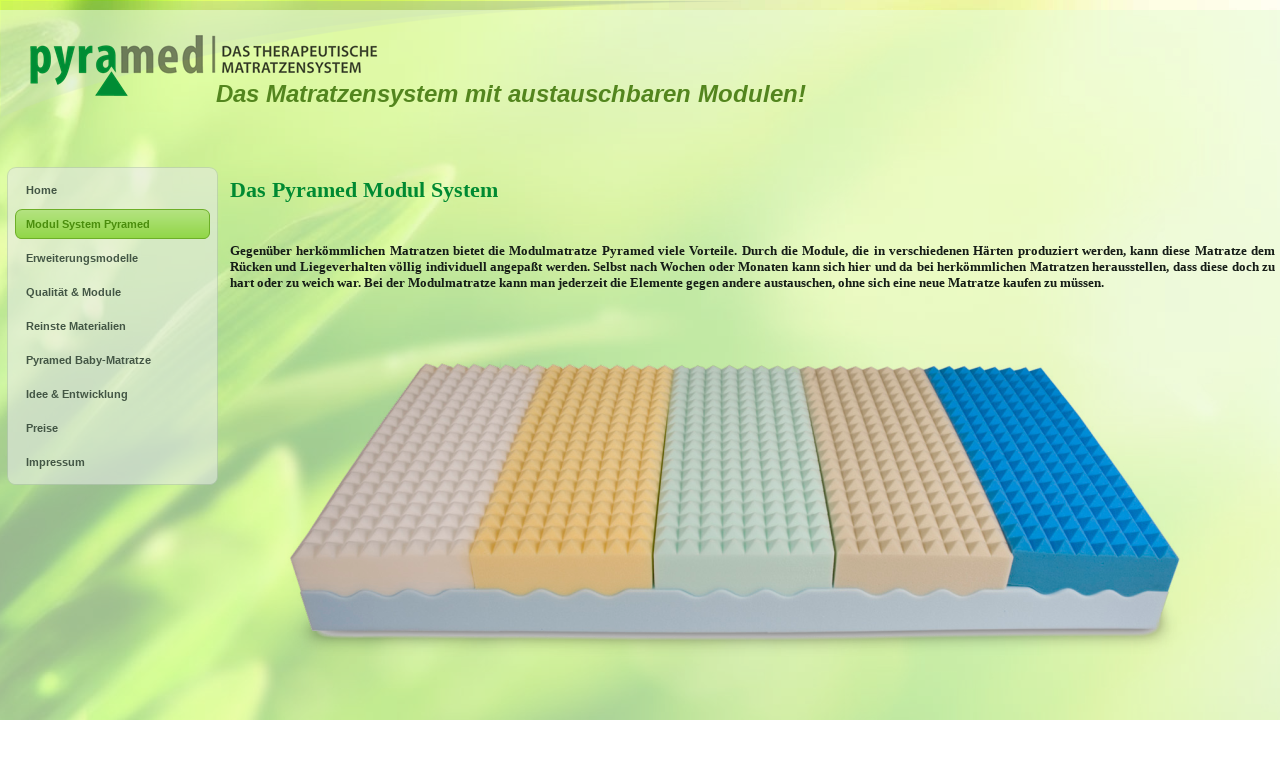

--- FILE ---
content_type: text/html
request_url: http://www.pyramed.de/modul-system-pyramed.html
body_size: 2412
content:
<!DOCTYPE html PUBLIC "-//W3C//DTD XHTML 1.0 Transitional//EN" "http://www.w3.org/TR/xhtml1/DTD/xhtml1-transitional.dtd"[]>
<html xmlns="http://www.w3.org/1999/xhtml" dir="ltr" lang="en-US" xml:lang="en">
<head>
    <!--
    Created by Artisteer v3.0.0.38499
    Base template (without user's data) checked by http://validator.w3.org : "This page is valid XHTML 1.0 Transitional"
    -->
    <meta http-equiv="Content-Type" content="text/html; charset=UTF-8" />
    <title>New Page</title>


    <link rel="stylesheet" href="style.css" type="text/css" media="screen" />
    <!--[if IE 6]><link rel="stylesheet" href="style.ie6.css" type="text/css" media="screen" /><![endif]-->
    <!--[if IE 7]><link rel="stylesheet" href="style.ie7.css" type="text/css" media="screen" /><![endif]-->

    <script type="text/javascript" src="jquery.js"></script>
    <script type="text/javascript" src="script.js"></script>
</head>
<body>
<div id="art-page-background-glare">
    <div id="art-page-background-glare-image"> </div>
</div>
<div id="art-main">
    <div class="art-header">
        <div class="art-header-clip">
        <div class="art-header-center">
            <div class="art-header-png"></div>
        </div>
        </div>
    <div class="art-header-wrapper">
    <div class="art-header-inner">
        <div class="art-headerobject"></div>
        <div class="art-logo">
                 <h1 class="art-logo-name"><a href="./index.html">Das Matratzensystem mit austauschbaren Modulen!</a></h1>
                        </div>
    </div>
    </div>
    </div>
    <div class="cleared reset-box"></div><div class="art-sheet">
        <div class="art-sheet-cc"></div>
        <div class="art-sheet-body">
            <div class="art-content-layout">
                <div class="art-content-layout-row">
                    <div class="art-layout-cell art-sidebar1">
<div class="art-vmenublock">
    <div class="art-vmenublock-tl"></div>
    <div class="art-vmenublock-tr"></div>
    <div class="art-vmenublock-bl"></div>
    <div class="art-vmenublock-br"></div>
    <div class="art-vmenublock-tc"></div>
    <div class="art-vmenublock-bc"></div>
    <div class="art-vmenublock-cl"></div>
    <div class="art-vmenublock-cr"></div>
    <div class="art-vmenublock-cc"></div>
    <div class="art-vmenublock-body">
                <div class="art-vmenublockcontent">
                    <div class="art-vmenublockcontent-body">
                <ul class="art-vmenu">
	<li>
		<a href="./home.html"><span class="l"></span><span class="r"></span><span class="t">Home</span></a>
	</li>	
	<li>
		<a href="./modul-system-pyramed.html" class="active"><span class="l"></span><span class="r"></span><span class="t">Modul System Pyramed</span></a>
	</li>	
	<li>
		<a href="./erweiterungsmodelle.html"><span class="l"></span><span class="r"></span><span class="t">Erweiterungsmodelle</span></a>
	</li>	
	<li>
		<a href="./qualitat-module.html"><span class="l"></span><span class="r"></span><span class="t">Qualität &amp; Module</span></a>
	</li>	
	<li>
		<a href="./reinste-materialien.html"><span class="l"></span><span class="r"></span><span class="t">Reinste Materialien</span></a>
	</li>	
	<li>
		<a href="./pyramed-baby-matratze.html"><span class="l"></span><span class="r"></span><span class="t">Pyramed Baby-Matratze</span></a>
	</li>	
	<li>
		<a href="./idee-entwicklung.html"><span class="l"></span><span class="r"></span><span class="t">Idee &amp; Entwicklung</span></a>
	</li>	
	<li>
		<a href="./preise.html"><span class="l"></span><span class="r"></span><span class="t">Preise</span></a>
	</li>	
	<li>
		<a href="./impressum.html"><span class="l"></span><span class="r"></span><span class="t">Impressum</span></a>
	</li>	
</ul>
                
                                		<div class="cleared"></div>
                    </div>
                </div>
		<div class="cleared"></div>
    </div>
</div>

                      <div class="cleared"></div>
                    </div>
                    <div class="art-layout-cell art-content">
<div class="art-post">
    <div class="art-post-body">
<div class="art-post-inner art-article">
                                <div class="art-postcontent">

<p style="text-align:justify;"><span style="font-weight:bold;"><span style="font-family:'Trebuchet MS';"><span style="font-size:22px;"><span style="color:rgb(0, 138, 50);">Das Pyramed Modul System</span></span></span></span></p>
<p style="text-align:justify;"><span style="color:rgb(22, 29, 23);"><span style="font-weight:bold;"><span style="font-family:'Trebuchet MS';"><span style="font-size:13px;"><br /></span></span></span></span></p>
<p style="text-align:justify;"><span style="color:rgb(22, 29, 23);"><span style="font-weight:bold;"><span style="font-family:'Trebuchet MS';"><span style="font-size:13px;">Gegenüber herkömmlichen Matratzen bietet die Modulmatratze Pyramed viele Vorteile. Durch die Module, die in verschiedenen Härten produziert werden, kann diese Matratze dem Rücken und Liegeverhalten völlig individuell angepaßt werden. Selbst nach Wochen oder Monaten kann sich hier und da bei herkömmlichen Matratzen herausstellen, dass diese doch zu hart oder zu weich war. Bei der Modulmatratze kann man jederzeit die Elemente gegen andere austauschen, ohne sich eine neue Matratze kaufen zu müssen.</span></span></span></span></p>
<p style="text-align:justify;"><img width="992" height="399" alt="" src="./images/Pyramed_Premium_4.png" style="border-top-width:0;border-right-width:0;border-bottom-width:0;border-left-width:0;" /><span style="color:rgb(22, 29, 23);"><span style="font-weight:bold;"><span style="font-family:'Trebuchet MS';"><span style="font-size:13px;"><br /></span></span></span></span></p>
<table class="art-article" border="0" cellspacing="0" cellpadding="0" style="width:100%;">
	<tbody>
		<tr class="even">
			<td style="text-align:center;border-top-width:0;border-right-width:0;border-bottom-width:0;border-left-width:0;"><span style="font-family:'Trebuchet MS';font-weight:bold;line-height:12px;text-align:justify;"><span style="font-size:16px;"><span style="color:rgb(0, 138, 50);">Kopf / Hinterkopf</span></span></span></td>
			<td style="text-align:center;border-top-width:0;border-right-width:0;border-bottom-width:0;border-left-width:0;"><span style="font-family:'Trebuchet MS';font-weight:bold;line-height:12px;text-align:justify;"><span style="font-size:16px;"><span style="color:rgb(0, 138, 50);">Schulter          </span></span></span></td>
			<td style="text-align:center;border-top-width:0;border-right-width:0;border-bottom-width:0;border-left-width:0;"><span style="font-family:'Trebuchet MS';font-weight:bold;line-height:12px;text-align:justify;"><span style="font-size:16px;"><span style="color:rgb(0, 138, 50);">Lordose /Gesäß  </span></span></span></td>
			<td style="text-align:center;border-top-width:0;border-right-width:0;border-bottom-width:0;border-left-width:0;"><span style="font-family:'Trebuchet MS';font-weight:bold;line-height:12px;text-align:justify;"><span style="font-size:16px;"><span style="color:rgb(0, 138, 50);">Knie / Waden   </span></span></span></td>
			<td style="text-align:center;border-top-width:0;border-right-width:0;border-bottom-width:0;border-left-width:0;"><span style="font-family:'Trebuchet MS';font-weight:bold;line-height:12px;text-align:justify;"><span style="color:rgb(60, 96, 22);"><span style="font-size:16px;"><span style="color:rgb(0, 138, 50);">Ferse   </span>         </span></span></span></td>
		</tr>
	</tbody>
</table>
<p style="text-align:justify;"><span style="line-height:115%;"><span style="color:rgb(22, 29, 23);"><span style="font-weight:bold;"><span style="font-family:'Trebuchet MS';"><span style="font-size:13px;"><br /></span></span></span></span></span></p>
<p style="text-align:justify;"><span style="line-height:115%;"><span style="color:rgb(22, 29, 23);"><span style="font-weight:bold;"><span style="font-family:'Trebuchet MS';"><span style="font-size:13px;">   </span></span></span></span></span></p>
<p style="text-align:justify;"><span style="color:rgb(22, 29, 23);font-family:'Trebuchet MS';font-size:13px;font-weight:bold;line-height:12px;"><br /></span></p>
<p style="text-align:justify;"><span style="color:rgb(22, 29, 23);"><span style="font-weight:bold;"><span style="font-family:'Trebuchet MS';"><span style="font-size:13px;">Hauptsächlich im Bereich der Schulter sollte die Entlastung spürbar sein, was bei herkömmlichen Matratzen oft nicht der Fall ist. Dort spricht man zwar fast immer von einer Schultercomfortzone, jedoch ist diese nach unseren Tests oft nicht wahrnehmbar. Eine sogenannte 7-Zonen-Matratze wird auch oft mit diesen Vorteilen beworben, jedoch mussten wir bei unseren Tests sehr häufig feststellen, dass diese Zonen nichts anderes waren, als verschiedene Schnittvarianten auf einem Schaumstoffblock, welche mit ein paar Centimeter Einschnitt-Tiefe nur für die „Optik“ hilfreich war.</span></span></span></span></p>
<p style="text-align:justify;"><span style="color:rgb(22, 29, 23);"><span style="font-weight:bold;"><span style="font-family:'Trebuchet MS';"><span style="font-size:13px;">Wichtig ist natürlich auch der Lordose / Gesäss Bereich, bei der man auch 1-2 Module in weich, mittel oder hart einsetzen kann, je nach Erkrankung, Liegeverhalten, Liegeempfinden jederzeit machbar.</span></span></span></span></p>


                </div>
                <div class="cleared"></div>
</div>

		<div class="cleared"></div>
    </div>
</div>

                      <div class="cleared"></div>
                    </div>
                </div>
            </div>
            <div class="cleared"></div>
            <div class="art-footer">
                <div class="art-footer-body">
                            <div class="art-footer-text">
                                
<p>Copyright © 2011, Bettenmanufaktur Christian Haag UG Haftungsbeschränkt.</p>
<p>Design &amp; Hosting by Mesolt.com</p>


                                                            </div>
                    <div class="cleared"></div>
                </div>
            </div>
    		<div class="cleared"></div>
        </div>
    </div>
    <div class="cleared"></div>
    <p class="art-page-footer"></p>
</div>

</body>
</html>


--- FILE ---
content_type: text/css
request_url: http://www.pyramed.de/style.css
body_size: 4582
content:
/* begin Page */
/* Created by Artisteer v3.0.0.38499 */

#art-main, table
{
    font-family: Verdana, Geneva, Arial, Helvetica, Sans-Serif;
    font-style: normal;
    font-weight: normal;
    font-size: 11px;
    text-align: justify;
}

h1, h2, h3, h4, h5, h6, p, a, ul, ol, li
{
    margin: 0;
    padding: 0;
}

.art-postcontent,
.art-postcontent li,
.art-postcontent table,
.art-postcontent a,
.art-postcontent a:link,
.art-postcontent a:visited,
.art-postcontent a.visited,
.art-postcontent a:hover,
.art-postcontent a.hovered
{
    font-family: Verdana, Geneva, Arial, Helvetica, Sans-Serif;
    text-align: justify;
}

.art-postcontent p
{
    margin: 12px 0;
}

h1, h2, h3, h4, h5, h6,
h1 a, h2 a, h3 a, h4 a, h5 a, h6 a,
h1 a:link, h2 a:link, h3 a:link, h4 a:link, h5 a:link, h6 a:link,
h1 a:visited, h2 a:visited, h3 a:visited, h4 a:visited, h5 a:visited, h6 a:visited,
h1 a:hover, h2 a:hover, h3 a:hover, h4 a:hover, h5 a:hover, h6 a:hover
{
  font-family: "Trebuchet MS", Arial, Helvetica, Sans-Serif;
  font-style: normal;
  font-weight: bold;
  font-size: 28px;
  text-align: left;
}

.art-postcontent a
{
  text-decoration: underline;
  color: #4E7D1C;
}

.art-postcontent a:link
{
  text-decoration: underline;
  color: #4E7D1C;
}

.art-postcontent a:visited, .art-postcontent a.visited
{
  color: #5A725C;
}

.art-postcontent  a:hover, .art-postcontent a.hover
{
  text-decoration: none;
  color: #325E08;
}

.art-postcontent h1
{
   color: #5A725C;
margin: 10px 0 0;
   font-size: 22px;    
}

.art-blockcontent h1
{
margin: 10px 0 0;
   font-size: 22px; 
}

.art-postcontent h1 a, .art-postcontent h1 a:link, .art-postcontent h1 a:hover, .art-postcontent h1 a:visited, .art-blockcontent h1 a, .art-blockcontent h1 a:link, .art-blockcontent h1 a:hover, .art-blockcontent h1 a:visited 
{
   font-size: 22px; 
}

.art-postcontent h2
{
   color: #435645;
margin: 4px 0;
   font-size: 22px;    
}

.art-blockcontent h2
{
margin: 4px 0;
   font-size: 22px; 
}

.art-postcontent h2 a, .art-postcontent h2 a:link, .art-postcontent h2 a:hover, .art-postcontent h2 a:visited, .art-blockcontent h2 a, .art-blockcontent h2 a:link, .art-blockcontent h2 a:hover, .art-blockcontent h2 a:visited 
{
   font-size: 22px; 
}

.art-postcontent h3
{
   color: #435645;
   font-size: 16px;    
}

.art-blockcontent h3
{   font-size: 16px;
 
}

.art-postcontent h3 a, .art-postcontent h3 a:link, .art-postcontent h3 a:hover, .art-postcontent h3 a:visited, .art-blockcontent h3 a, .art-blockcontent h3 a:link, .art-blockcontent h3 a:hover, .art-blockcontent h3 a:visited 
{
   font-size: 16px; 
}

.art-postcontent h4
{
   color: #263127;
margin: 20px 10px 20px 20px;
   font-size: 16px;    
}

.art-blockcontent h4
{
margin: 20px 10px 20px 20px;
   font-size: 16px; 
}

.art-postcontent h4 a, .art-postcontent h4 a:link, .art-postcontent h4 a:hover, .art-postcontent h4 a:visited, .art-blockcontent h4 a, .art-blockcontent h4 a:link, .art-blockcontent h4 a:hover, .art-blockcontent h4 a:visited 
{
   font-size: 16px; 
}

.art-postcontent h5
{
   color: #263127;
margin: 23px 10px 23px 20px;
   font-size: 14px;    
}

.art-blockcontent h5
{
margin: 23px 10px 23px 20px;
   font-size: 14px; 
}

.art-postcontent h5 a, .art-postcontent h5 a:link, .art-postcontent h5 a:hover, .art-postcontent h5 a:visited, .art-blockcontent h5 a, .art-blockcontent h5 a:link, .art-blockcontent h5 a:hover, .art-blockcontent h5 a:visited 
{
   font-size: 14px; 
}

.art-postcontent h6
{
   color: #435645;
margin: 32px 10px 32px 20px;
   font-size: 14px;    
}

.art-blockcontent h6
{
margin: 32px 10px 32px 20px;
   font-size: 14px; 
}

.art-postcontent h6 a, .art-postcontent h6 a:link, .art-postcontent h6 a:hover, .art-postcontent h6 a:visited, .art-blockcontent h6 a, .art-blockcontent h6 a:link, .art-blockcontent h6 a:hover, .art-blockcontent h6 a:visited 
{
   font-size: 14px; 
}

ul
{
  list-style-type: none;
}

ol
{
  list-style-position: inside;
}

html 
{
    height:100%;
}

#art-main
{
  display: inline-block;
  position: relative;
  z-index: 0;
  width: 100%;
  left: 0;
  top: 0;
  cursor:default;
  overflow:visible;
}

#art-page-background-glare
{
  position: absolute;
  width:100%;
  height:119px;
  overflow:hidden;
  min-width: 100%;
}

#art-page-background-glare-image
{
  position: absolute;
    left: 0;
  top: 0;
  width:740px;
  height:119px;
    background-image: url('images/page_gl.png');
  background-repeat: no-repeat;
}

html:first-child #art-page-background-glare
{
  border: 1px solid transparent; /* Opera fix */
}

body
{
  padding: 0; 
  margin:0;
  color: #737373;
  height:100%;
  min-height:100%;
  background-color: #FFFFFF;
  background-image: url('images/Bottom_texture.jpg');
  background-repeat: repeat-x;
  background-attachment: fixed;
  background-position: top center;
  min-width: 700px;
}

.cleared
{
  display:block;
  clear: both;
  float: none;
  margin: 0;
  padding: 0;
  border: none;
  font-size: 0;
  height:0;
  overflow:hidden;
}

.reset-box
{
  overflow:hidden;
  display:table; 
}

form
{
  padding: 0 !important;
  margin: 0 !important;
}

table.position
{
  position: relative;
  width: 100%;
  table-layout: fixed;
}
/* end Page */

/* begin Header */
div.art-header
{
  margin: 0 auto;
  position: relative;
  z-index: -1;
  width:100%;
  height: 150px;
  margin-top: 10px;
  margin-bottom: 0;
}

div.art-header-clip
{
  position: absolute;
  width:100%;
  left:0;
  overflow:hidden;
  height:150px;
}

.art-header-wrapper 
{
    position: relative;
    width:100%;
    margin:0 auto;
}
.art-header-inner 
{
    margin: 0 0;
}

div.art-header-center
{
	position: relative;
	width: 1920px;
	left:50%;
}

div.art-header-png
{
  position: absolute;
  left:-50%;
  top: 0;
  width: 1920px;
  height: 150px;
  background-image: url('images/header.png');
  background-repeat: no-repeat;
  background-position:center center; 
}

/* end Header */

/* begin HeaderObject */
div.art-headerobject
{
  display: block;
  left: 3%;
  margin-left: -10px;
  position: absolute;
  top: 17px;
  width: 362px;
  height: 75px;
  background-image: url('images/header-object.png');
}
/* end HeaderObject */

/* begin Logo */
div.art-logo
{
  display: block;
  position: absolute;
  top: 70px;
  left: 31%;
  margin-left: -181px;
}

h1.art-logo-name
{
  display: block;
  text-align: left;
  font-style: italic;
  font-size: 24px;
  text-decoration: none;
  padding: 0;
  margin: 0;
  color: #53851E !important;
}
h1.art-logo-name a, 
h1.art-logo-name a:link, 
h1.art-logo-name a:visited, 
h1.art-logo-name a:hover
{
  font-style: italic;
  font-size: 24px;
  text-decoration: none;
  padding: 0;
  margin: 0;
  color: #53851E !important;
}


#headline, #slogan 
{
    display: block;
    min-width: 150px;
    text-align: left;
}
/* end Logo */

/* begin Box, Sheet */
.art-sheet
{
  position: relative;
  margin: 0 auto;
  min-height: 1px;
  margin-top: 0;
  margin-bottom: 0;
  cursor:auto;
  width: 100%;
  min-width: 700px;
  max-width: 1920px;
}

.art-sheet-body
{
  position: relative;
  padding: 0;
    padding-top:0;
    padding-bottom:0;
}

.art-sheet-cc
{
  position: absolute;
  top: 0;
  left: 0;
  right: 0;
  bottom: 0;
  background-image: url('images/sheet_c.png');
}

#art-page-background-top-texture, #art-page-background-middle-texture{
  min-width: 100%;
}

/* end Box, Sheet */

/* begin Layout */
.art-content-layout
{
  display: table;
  position:relative;
  margin: 0 auto;
  table-layout: fixed;
  border-collapse: collapse;
  background-color: Transparent;
  border: none !important;
  padding:0 !important;
  width:100%;
  margin-top:0;
  margin-bottom:0;
}
.art-layout-cell, .art-content-layout-row
{
  background-color: Transparent;
  vertical-align: top;
  text-align: left;
  border: none;
  margin:0;
  padding:0;
}

.art-content-layout .art-content-layout{width: auto;margin:0;}
.art-content-layout .art-layout-cell, .art-content-layout .art-layout-cell .art-content-layout .art-layout-cell{display: table-cell;}
.art-layout-cell .art-layout-cell{display: block;}
.art-content-layout-row {display: table-row;}
.art-layout-glare{position:relative;}/* end Layout */

/* begin Box, Block, VMenuBlock */
.art-vmenublock
{
  position: relative;
  min-width: 19px;
  min-height: 19px;
  margin: 7px;
}

.art-vmenublock-body
{
  position: relative;
  padding: 8px;
}

.art-vmenublock-tr, .art-vmenublock-tl, .art-vmenublock-br, .art-vmenublock-bl, .art-vmenublock-tc, .art-vmenublock-bc,.art-vmenublock-cr, .art-vmenublock-cl
{
  position: absolute;
}

.art-vmenublock-tr, .art-vmenublock-tl, .art-vmenublock-br, .art-vmenublock-bl
{
  width: 18px;
  height: 18px;
  background-image: url('images/vmenublock_s.png');
}

.art-vmenublock-tl
{
  top: 0;
  left: 0;
  clip: rect(auto, 9px, 9px, auto);
}

.art-vmenublock-tr
{
  top: 0;
  right: 0;
  clip: rect(auto, auto, 9px, 9px);
}

.art-vmenublock-bl
{
  bottom: 0;
  left: 0;
  clip: rect(9px, 9px, auto, auto);
}

.art-vmenublock-br
{
  bottom: 0;
  right: 0;
  clip: rect(9px, auto, auto, 9px);
}

.art-vmenublock-tc, .art-vmenublock-bc
{
  left: 9px;
  right: 9px;
  height: 18px;
  background-image: url('images/vmenublock_h.png');
}

.art-vmenublock-tc
{
  top: 0;
  clip: rect(auto, auto, 9px, auto);
}

.art-vmenublock-bc
{
  bottom: 0;
  clip: rect(9px, auto, auto, auto);
}

.art-vmenublock-cr, .art-vmenublock-cl
{
  top: 9px;
  bottom: 9px;
  width: 18px;
  background-image: url('images/vmenublock_v.png');
}

.art-vmenublock-cr
{
  right: 0;
  clip: rect(auto, auto, auto, 9px);
}

.art-vmenublock-cl
{
  left: 0;
  clip: rect(auto, 9px, auto, auto);
}

.art-vmenublock-cc
{
  position: absolute;
  top: 9px;
  left: 9px;
  right: 9px;
  bottom: 9px;
  background-image: url('images/vmenublock_c.png');
}

/* end Box, Block, VMenuBlock */

/* begin Box, Box, VMenuBlockContent */
.art-vmenublockcontent
{
  position: relative;
  margin: 0 auto;
  min-width: 1px;
  min-height: 1px;
}

.art-vmenublockcontent-body
{
  position: relative;
  padding: 0;
}

/* end Box, Box, VMenuBlockContent */

/* begin VMenu */
ul.art-vmenu, ul.art-vmenu li
{
  list-style: none;
  margin: 0;
  padding: 0;
  width: auto;
  line-height: 0;
}

ul.art-vmenu
{
  margin-top: 0; 
  margin-bottom: 0;
}

ul.art-vmenu ul
{
  display: none;
  padding: 0;
    margin:0 0 0 0;
}

ul.art-vmenu ul.active
{
  display: block;
}
/* end VMenu */

/* begin VMenuItem */
ul.art-vmenu a
{
  position: relative;
  display: block;
  overflow: hidden;
  height: 30px;
  cursor: pointer;
  text-decoration: none;
}

ul.art-vmenu li.art-vmenu-separator
{
  display: block;
  padding: 2px 0 2px 0;
  margin: 0;
  font-size: 1px;
}

ul.art-vmenu .art-vmenu-separator-span
{
  display: block;
  padding: 0;
  font-size: 1px;
  height: 0;
  line-height: 0;
  border: none;
}

ul.art-vmenu a .r, ul.art-vmenu a .l
{
  position: absolute;
  display: block;
  top: 0;
  height: 100px;
  background-image: url('images/vmenuitem.png');
}

ul.art-vmenu a .l
{
  left: 0;
  right: 7px;
}

ul.art-vmenu a .r
{
  width: 1934px;
  right: 0;
  clip: rect(auto, auto, auto, 1927px);
}

ul.art-vmenu a .t, ul.art-vmenu ul a
{
  font-family: Verdana, Geneva, Arial, Helvetica, Sans-Serif;
  font-style: normal;
  font-weight: bold;
  font-size: 11px;
}

ul.art-vmenu a .t
{
  display: block;
  position:relative;
  top:0;
  line-height: 30px;
  color: #435645;
  padding: 0 11px 0 11px;
  margin-left:0;
  margin-right:0;
}

ul.art-vmenu a.active .l, ul.art-vmenu a.active .r
{
  top: -70px;
}

ul.art-vmenu a.active .t
{
  color: #4A8D0C;
}

ul.art-vmenu a:hover .l, ul.art-vmenu a:hover .r
{
  top: -35px;
}

ul.art-vmenu a:hover .t
{
  color: #435645;
}

/* end VMenuItem */

/* begin VMenuSubItem */
ul.art-vmenu ul li
{
  margin: 0;
  padding: 0;
}

ul.art-vmenu ul a
{
  display: block;
  white-space: nowrap;
  height: 20px;
  overflow: visible;
  background-image: url('images/vsubitem.gif');
  background-position: 25px 0;
  background-repeat: repeat-x;
  padding: 0 0 0 38px;
  line-height: 20px;
  color: #345313;
  margin-left: 0;
}

ul.art-vmenu ul span, ul.art-vmenu ul span span
{
  display: inline;
  float: none;
  margin: inherit;
  padding: inherit;
  background-image: none;
  text-align: inherit;
  text-decoration: inherit;
}

ul.art-vmenu ul a:link, ul.art-vmenu ul a:visited, ul.art-vmenu ul a:hover, ul.art-vmenu ul a:active, ul.art-vmenu ul span, ul.art-vmenu ul span span
{
  line-height: 20px;
  color: #345313;
  margin-left: 0;
}

ul.art-vmenu ul ul
{
  margin:0 0 0 0;
}

ul.art-vmenu ul li.art-vsubmenu-separator
{ 
  display: block;
  margin: 0;
  font-size: 1px;
  padding: 0 0 0 0;
 }

ul.art-vmenu ul .art-vsubmenu-separator-span
{
  display: block;
  padding: 0;
  font-size: 1px;
  height: 0;
  line-height: 0;
  margin: 0;
  border: none;
}

ul.art-vmenu ul li.art-vmenu-separator-first
{
    padding-bottom:2px;
}

ul.art-vmenu ul li li a
{
  background-position: 50px 0;
  padding: 0 0 0 63px;
}

ul.art-vmenu ul li li li a
{
  background-position: 75px 0;
  padding: 0 0 0 88px;
}

ul.art-vmenu ul li li li li a
{
  background-position: 100px 0;
  padding: 0 0 0 113px;
}

ul.art-vmenu ul li li li li li a
{
  background-position: 125px 0;
  padding: 0 0 0 138px;
}

ul.art-vmenu ul li a.active
{
  color: #2D392E;
  background-position: 25px -50px;
}

ul.art-vmenu ul li li a.active
{
  background-position: 50px -50px;
}

ul.art-vmenu ul li li li a.active
{
  background-position: 75px -50px;
}

ul.art-vmenu ul li li li li a.active
{
  background-position: 100px -50px;
}

ul.art-vmenu ul li li li li li a.active
{
  background-position: 125px -50px;
}

ul.art-vmenu ul li a:hover, ul.art-vmenu ul li a:hover.active
{
  color: #1F2820;
  background-position: 25px -25px;
}

ul.art-vmenu ul li li a:hover, ul.art-vmenu ul li li a:hover.active
{
  background-position: 50px -25px;
}

ul.art-vmenu ul li li li a:hover, ul.art-vmenu ul li li li a:hover.active
{
  background-position: 75px -25px;
}

ul.art-vmenu ul li li li li a:hover, ul.art-vmenu ul li li li li a:hover.active
{
  background-position: 100px -25px;
}

ul.art-vmenu ul li li li li li a:hover, ul.art-vmenu ul li li li li li a:hover.active
{
  background-position: 125px -25px;
}
/* end VMenuSubItem */

/* begin Box, Block */
.art-block
{
  position: relative;
  min-width: 15px;
  min-height: 15px;
  margin: 7px;
}

.art-block-body
{
  position: relative;
  padding: 8px;
}

.art-block-tr, .art-block-tl, .art-block-br, .art-block-bl, .art-block-tc, .art-block-bc,.art-block-cr, .art-block-cl
{
  position: absolute;
}

.art-block-tr, .art-block-tl, .art-block-br, .art-block-bl
{
  width: 14px;
  height: 14px;
  background-image: url('images/block_s.png');
}

.art-block-tl
{
  top: 0;
  left: 0;
  clip: rect(auto, 7px, 7px, auto);
}

.art-block-tr
{
  top: 0;
  right: 0;
  clip: rect(auto, auto, 7px, 7px);
}

.art-block-bl
{
  bottom: 0;
  left: 0;
  clip: rect(7px, 7px, auto, auto);
}

.art-block-br
{
  bottom: 0;
  right: 0;
  clip: rect(7px, auto, auto, 7px);
}

.art-block-tc, .art-block-bc
{
  left: 7px;
  right: 7px;
  height: 14px;
  background-image: url('images/block_h.png');
}

.art-block-tc
{
  top: 0;
  clip: rect(auto, auto, 7px, auto);
}

.art-block-bc
{
  bottom: 0;
  clip: rect(7px, auto, auto, auto);
}

.art-block-cr, .art-block-cl
{
  top: 7px;
  bottom: 7px;
  width: 14px;
  background-image: url('images/block_v.png');
}

.art-block-cr
{
  right: 0;
  clip: rect(auto, auto, auto, 7px);
}

.art-block-cl
{
  left: 0;
  clip: rect(auto, 7px, auto, auto);
}

.art-block-cc
{
  position: absolute;
  top: 7px;
  left: 7px;
  right: 7px;
  bottom: 7px;
  background-color: #E5EBE6;
}

div.art-block img
{
/* WARNING do NOT collapse this to 'border' - inheritance! */
    border-color: #B5C5B6;
  border-style: solid;
  margin: 0;
}

/* end Box, Block */

/* begin BlockHeader */
.art-blockheader
{
  margin-bottom: 0;
  position: relative;
  height: 33px;
}

.art-blockheader h3.t
{
  position: relative;
  height: 33px;
  color: #000000;
  font-family: Verdana, Geneva, Arial, Helvetica, Sans-Serif;
  font-size: 13px;
  margin:0;
  padding: 0 10px 0 10px;
  white-space: nowrap;
  line-height: 33px;
}

.art-blockheader h3.t a,
.art-blockheader h3.t a:link,
.art-blockheader h3.t a:visited, 
.art-blockheader h3.t a:hover
{
  color: #000000;
  font-family: Verdana, Geneva, Arial, Helvetica, Sans-Serif;
  font-size: 13px;
}

/* end BlockHeader */

/* begin Box, BlockContent */
.art-blockcontent
{
  position: relative;
  margin: 0 auto;
  min-width: 1px;
  min-height: 1px;
}

.art-blockcontent-body
{
  position: relative;
  padding: 7px;
  color: #2F3C30;
  font-family: Verdana, Geneva, Arial, Helvetica, Sans-Serif;
  font-style: normal;
  font-weight: normal;
  font-size: 12px;
}

.art-blockcontent-body table,
.art-blockcontent-body li, 
.art-blockcontent-body a,
.art-blockcontent-body a:link,
.art-blockcontent-body a:visited,
.art-blockcontent-body a:hover
{
  color: #2F3C30;
  font-family: Verdana, Geneva, Arial, Helvetica, Sans-Serif;
  font-style: normal;
  font-weight: normal;
  font-size: 12px;
}

.art-blockcontent-body a, .art-blockcontent-body a:link
{
  color: #4D910D;
  text-decoration: underline;
}

.art-blockcontent-body a:visited, .art-blockcontent-body a.visited
{
  color: #769378;
  text-decoration: underline;
}

.art-blockcontent-body a:hover, .art-blockcontent-body a.hover
{
  color: #465947;
  text-decoration: none;
}

.art-blockcontent-body ul li
{
  text-decoration: none;
  line-height: 125%;    
  color: #2F3C30;
  margin: 0 0 0 5px;
  padding: 0 0 0 10px;
  background-image: url('images/blockcontentbullets.png');
  background-repeat: no-repeat;
}/* end Box, BlockContent */

/* begin Button */
.art-button-wrapper a.art-button,
.art-button-wrapper a.art-button:link,
.art-button-wrapper input.art-button,
.art-button-wrapper button.art-button
{
  text-decoration: none;
  font-family: Verdana, Geneva, Arial, Helvetica, Sans-Serif;
  font-style: normal;
  font-variant: normal;
  font-weight: normal;
  font-size: 11px;
  text-transform: uppercase;
  position:relative;
  top:0;
  display: inline-block;
  vertical-align: middle;
  white-space: nowrap;
  text-align: center;
  color: #FFFFFF !important;
  width: auto;
  outline: none;
  border: none;
  background: none;
  line-height: 27px;
  height: 27px;
  margin: 0 !important;
  padding: 0 25px !important;
  overflow: visible;
  cursor: pointer;
}

.art-button img, .art-button-wrapper img
{
  margin: 0;
  vertical-align: middle;
}

.art-button-wrapper
{
  vertical-align: middle;
  display: inline-block;
  position: relative;
  height: 27px;
  overflow: hidden;
  white-space: nowrap;
  width: auto;
  margin: 0;
  padding: 0;
  z-index: 0;
}

.firefox2 .art-button-wrapper
{
  display: block;
  float: left;
}

input, select, textarea
{
  vertical-align: middle;
  font-family: Verdana, Geneva, Arial, Helvetica, Sans-Serif;
  font-style: normal;
  font-variant: normal;
  font-weight: normal;
  font-size: 11px;
  text-transform: uppercase;
}

.art-block select 
{
    width:96%;
}

.art-button-wrapper.hover .art-button, .art-button-wrapper.hover a.art-button:link, .art-button:hover
{
  color: #1B3404 !important;
  text-decoration: none !important;
}

.art-button-wrapper.active .art-button, .art-button-wrapper.active a.art-button:link
{
  color: #DAE2DB !important;
}

.art-button-wrapper .art-button-l, .art-button-wrapper .art-button-r
{
  display: block;
  position: absolute;
  height: 91px;
  margin: 0;
  padding: 0;
  background-image: url('images/button.png');
}

.art-button-wrapper .art-button-l
{
  left: 0;
  right: 1px;
}

.art-button-wrapper .art-button-r
{
  width: 403px;
  right: 0;
  clip: rect(auto, auto, auto, 402px);
}

.art-button-wrapper.hover .art-button-l, .art-button-wrapper.hover .art-button-r
{
  top: -32px;
}

.art-button-wrapper.active .art-button-l, .art-button-wrapper.active .art-button-r
{
  top: -64px;
}

.art-button-wrapper input
{
  float: none !important;
}
/* end Button */

/* begin Box, Post */
.art-post
{
  position: relative;
  min-width: 1px;
  min-height: 1px;
  margin: 0;
}

.art-post-body
{
  position: relative;
  padding: 5px;
}

a img
{
  border: 0;
}

.art-article img, img.art-article, .art-block img, .art-footer img
{
  border: solid 1px #B5C5B6;
  margin: 7px;
}

.art-metadata-icons img
{
  border: none;
  vertical-align: middle;
  margin: 2px;
}

.art-article table, table.art-article
{
  border-collapse: collapse;
  margin: 1px;
}

.art-article th, .art-article td
{
  padding: 2px;
  border: solid 1px #819C84;
  vertical-align: top;
  text-align: left;
}

.art-article th
{
  text-align: center;
  vertical-align: middle;
  padding: 7px;
}

pre
{
  overflow: auto;
  padding: 0.1em;
}

/* end Box, Post */

/* begin PostHeaderIcon */
h2.art-postheader
{
  color: #2C4710;
  margin: 4px 0;
  font-size: 22px;
}

h2.art-postheader a, 
h2.art-postheader a:link, 
h2.art-postheader a:visited,
h2.art-postheader a.visited,
h2.art-postheader a:hover,
h2.art-postheader a.hovered
{
  font-size: 22px;
}

h2.art-postheader a, h2.art-postheader a:link
{
  text-decoration: none;
  color: #395B15;
}

h2.art-postheader a:visited, h2.art-postheader a.visited
{
  color: #415343;
}

h2.art-postheader a:hover,  h2.art-postheader a.hovered
{
  color: #325E08;
}

/* end PostHeaderIcon */

/* begin PostContent */
.art-postcontent
{
  display:inline;
}
/* end PostContent */

/* begin PostBullets */
.art-post ol, .art-post ul
{
  margin: 1em 0 1em 2em;
  padding: 0;
}

.art-post li
{
  line-height: 150%;
  color: #313F32; 
  margin: 0 0 10px -17px;
  padding: 0 0 0 13px;
}

.art-post li ol, .art-post li ul
{
  margin: 0.5em 0 0.5em 2em;
  padding: 0;
}

.art-post ol>li
{
  background: none;
  padding-left: 0;
  /* overrides overflow for "ul li" and sets the default value */
  overflow: visible;
}

.art-post ul>li
{
  background-image: url('images/postbullets.png');
  background-repeat: no-repeat;
  padding-left: 13px;
  /* makes "ul li" not to align behind the image if they are in the same line */
  overflow-x: visible;
  overflow-y: hidden;
}

/* end PostBullets */

/* begin PostQuote */
.art-postcontent blockquote,
.art-postcontent blockquote a,
.art-postcontent blockquote a:link,
.art-postcontent blockquote a:visited,
.art-postcontent blockquote a:hover
{
  color: #112103;
  font-style: italic;
  font-weight: normal;
  text-align: left;
}

.art-postcontent blockquote p
{
   margin: 2px 0;
}

.art-postcontent blockquote
{
   border: solid 1px #B9E58B;
  margin: 10px 10px 10px 50px;
  padding: 6px 6px 6px 6px;
  background-color: #E7FBD5;
  /* makes blockquote not to align behind the image if they are in the same line */
  overflow: auto;
  clear:both;
}

/* end PostQuote */

/* begin Footer */
.art-footer
{
  position: relative;
  margin-top:10px;
  margin-bottom:0;
  width: 100%;
}

.art-footer-body
{
    position:relative;
    padding: 8px;
}

.art-footer-text p
{
  padding:0;
  margin:0;
  text-align: center;
}

.art-footer-text,
.art-footer-text a,
.art-footer-text a:link,
.art-footer-text a:visited,
.art-footer-text a:hover,
.art-footer-text td, 
.art-footer-text th,
.art-footer-text caption
{
    color: #161D17;
}

.art-footer-text
{
  padding-left: 10px;
  padding-right: 10px;
  text-align: center;
}

.art-footer-text a,
.art-footer-text a:link
{
  color: #4A8D0C;
  text-decoration: none;
}

.art-footer-text a:visited
{
  color: #5A725C;
}

.art-footer-text a:hover
{
  color: #68A626;
  text-decoration: underline;
}

div.art-footer img
{
/* WARNING do NOT collapse this to 'border' - inheritance! */
    border-color: #B5C5B6;
  border-style: solid;
  margin: 0;
}/* end Footer */

/* begin PageFooter */
.art-page-footer, 
.art-page-footer a,
.art-page-footer a:link,
.art-page-footer a:visited,
.art-page-footer a:hover
{
  font-family: Arial;
  font-size: 10px;
  letter-spacing: normal;
  word-spacing: normal;
  font-style: normal;
  font-weight: normal;
  text-decoration: underline;
  color: #68A626;
}

.art-page-footer
{
  padding: 1em;
  text-align: center;
  text-decoration: none;
  color: #415343;
}
/* end PageFooter */

/* begin LayoutCell, sidebar1 */

.art-content-layout .art-sidebar1
{
  width: 225px;
}

/* end LayoutCell, sidebar1 */

/* begin LayoutCell, content */

/* end LayoutCell, content */


